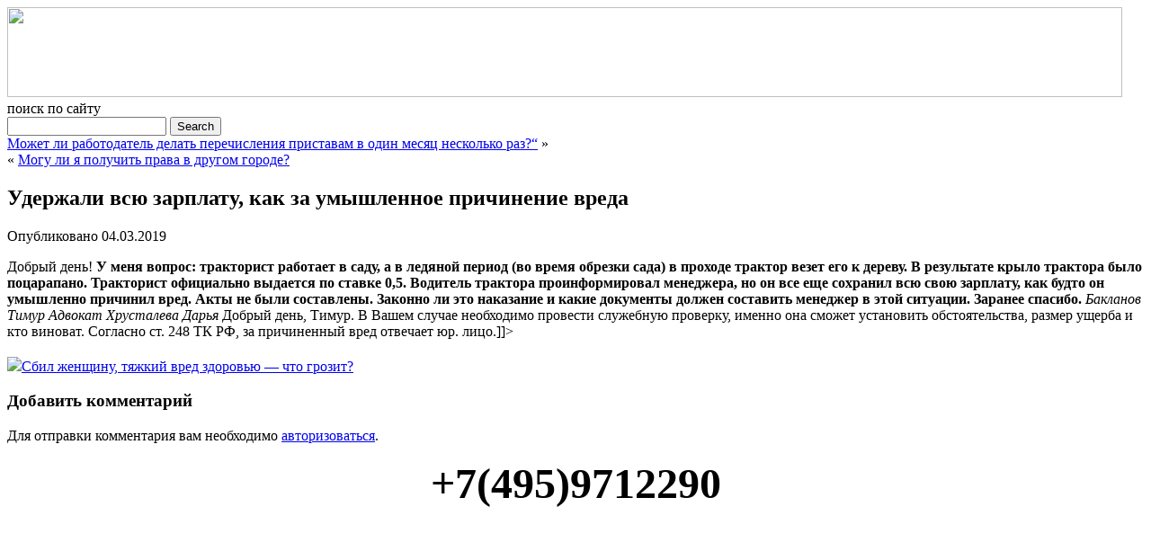

--- FILE ---
content_type: text/html; charset=utf-8
request_url: http://4955.ru/uderzhali-vsyu-zarplatu-kak-za-umyshlennoe-prichinenie-vreda/
body_size: 7480
content:
<!DOCTYPE html>
<html lang="ru-RU">
<head>
<meta charset="UTF-8" />
<title>Удержали всю зарплату, как за умышленное причинение вреда | +7(495)9712290 ЮРИДИЧЕСКАЯ КОНСУЛЬТАЦИЯ онлайн, по телефону — бесплатно и круглосуточно советы юриста и адвоката</title>
<!-- Created by Artisteer v4.0.0.58475 -->
<meta name="viewport" content="initial-scale = 1.0, maximum-scale = 1.0, user-scalable = no, width = device-width">
<!--[if lt IE 9]><script src="http://html5shiv.googlecode.com/svn/trunk/html5.js"></script><![endif]-->

<link rel="stylesheet" href="http://4955.ru/wp-content/themes/poi4/style.css" media="screen" />
<link rel="pingback" href="http://4955.ru/xmlrpc.php" />

<!-- All in One SEO Pack 2.4.4.1 by Michael Torbert of Semper Fi Web Design[72,251] -->
<link rel="canonical" href="http://4955.ru/uderzhali-vsyu-zarplatu-kak-za-umyshlennoe-prichinenie-vreda/" />
<!-- /all in one seo pack -->
<link rel='dns-prefetch' href='//s.w.org' />
<link rel="alternate" type="application/rss+xml" title="+7(495)9712290 ЮРИДИЧЕСКАЯ КОНСУЛЬТАЦИЯ онлайн, по телефону — бесплатно и круглосуточно советы юриста и адвоката &raquo; Лента" href="http://4955.ru/feed/" />
<link rel="alternate" type="application/rss+xml" title="+7(495)9712290 ЮРИДИЧЕСКАЯ КОНСУЛЬТАЦИЯ онлайн, по телефону — бесплатно и круглосуточно советы юриста и адвоката &raquo; Лента комментариев" href="http://4955.ru/comments/feed/" />
<link rel="alternate" type="application/rss+xml" title="+7(495)9712290 ЮРИДИЧЕСКАЯ КОНСУЛЬТАЦИЯ онлайн, по телефону — бесплатно и круглосуточно советы юриста и адвоката &raquo; Лента комментариев к &laquo;Удержали всю зарплату, как за умышленное причинение вреда&raquo;" href="http://4955.ru/uderzhali-vsyu-zarplatu-kak-za-umyshlennoe-prichinenie-vreda/feed/" />
		<script type="text/javascript">
			window._wpemojiSettings = {"baseUrl":"https:\/\/s.w.org\/images\/core\/emoji\/11.2.0\/72x72\/","ext":".png","svgUrl":"https:\/\/s.w.org\/images\/core\/emoji\/11.2.0\/svg\/","svgExt":".svg","source":{"concatemoji":"http:\/\/4955.ru\/wp-includes\/js\/wp-emoji-release.min.js?ver=5.1.1"}};
			!function(a,b,c){function d(a,b){var c=String.fromCharCode;l.clearRect(0,0,k.width,k.height),l.fillText(c.apply(this,a),0,0);var d=k.toDataURL();l.clearRect(0,0,k.width,k.height),l.fillText(c.apply(this,b),0,0);var e=k.toDataURL();return d===e}function e(a){var b;if(!l||!l.fillText)return!1;switch(l.textBaseline="top",l.font="600 32px Arial",a){case"flag":return!(b=d([55356,56826,55356,56819],[55356,56826,8203,55356,56819]))&&(b=d([55356,57332,56128,56423,56128,56418,56128,56421,56128,56430,56128,56423,56128,56447],[55356,57332,8203,56128,56423,8203,56128,56418,8203,56128,56421,8203,56128,56430,8203,56128,56423,8203,56128,56447]),!b);case"emoji":return b=d([55358,56760,9792,65039],[55358,56760,8203,9792,65039]),!b}return!1}function f(a){var c=b.createElement("script");c.src=a,c.defer=c.type="text/javascript",b.getElementsByTagName("head")[0].appendChild(c)}var g,h,i,j,k=b.createElement("canvas"),l=k.getContext&&k.getContext("2d");for(j=Array("flag","emoji"),c.supports={everything:!0,everythingExceptFlag:!0},i=0;i<j.length;i++)c.supports[j[i]]=e(j[i]),c.supports.everything=c.supports.everything&&c.supports[j[i]],"flag"!==j[i]&&(c.supports.everythingExceptFlag=c.supports.everythingExceptFlag&&c.supports[j[i]]);c.supports.everythingExceptFlag=c.supports.everythingExceptFlag&&!c.supports.flag,c.DOMReady=!1,c.readyCallback=function(){c.DOMReady=!0},c.supports.everything||(h=function(){c.readyCallback()},b.addEventListener?(b.addEventListener("DOMContentLoaded",h,!1),a.addEventListener("load",h,!1)):(a.attachEvent("onload",h),b.attachEvent("onreadystatechange",function(){"complete"===b.readyState&&c.readyCallback()})),g=c.source||{},g.concatemoji?f(g.concatemoji):g.wpemoji&&g.twemoji&&(f(g.twemoji),f(g.wpemoji)))}(window,document,window._wpemojiSettings);
		</script>
		<style type="text/css">
img.wp-smiley,
img.emoji {
	display: inline !important;
	border: none !important;
	box-shadow: none !important;
	height: 1em !important;
	width: 1em !important;
	margin: 0 .07em !important;
	vertical-align: -0.1em !important;
	background: none !important;
	padding: 0 !important;
}
</style>
	<link rel='stylesheet' id='yarppWidgetCss-css'  href='http://4955.ru/wp-content/plugins/yet-another-related-posts-plugin/style/widget.css?ver=5.1.1' type='text/css' media='all' />
<link rel='stylesheet' id='wp-block-library-css'  href='http://4955.ru/wp-includes/css/dist/block-library/style.min.css?ver=5.1.1' type='text/css' media='all' />
<link rel='stylesheet' id='yarpp-thumbnails-yarpp-thumbnail-css'  href='http://4955.ru/wp-content/plugins/yet-another-related-posts-plugin/includes/styles_thumbnails.css.php?width=120&#038;height=120&#038;ver=4.4' type='text/css' media='all' />
<!--[if lte IE 7]>
<link rel='stylesheet' id='style.ie7.css-css'  href='http://4955.ru/wp-content/themes/poi4/style.ie7.css?ver=5.1.1' type='text/css' media='screen' />
<![endif]-->
<link rel='stylesheet' id='style.responsive.css-css'  href='http://4955.ru/wp-content/themes/poi4/style.responsive.css?ver=5.1.1' type='text/css' media='all' />
<script type='text/javascript' src='http://4955.ru/wp-content/themes/poi4/jquery.js?ver=5.1.1'></script>
<script type='text/javascript' src='http://4955.ru/wp-content/themes/poi4/script.js?ver=5.1.1'></script>
<script type='text/javascript' src='http://4955.ru/wp-content/themes/poi4/script.responsive.js?ver=5.1.1'></script>
<link rel='https://api.w.org/' href='http://4955.ru/wp-json/' />
<link rel="EditURI" type="application/rsd+xml" title="RSD" href="http://4955.ru/xmlrpc.php?rsd" />
<link rel="wlwmanifest" type="application/wlwmanifest+xml" href="http://4955.ru/wp-includes/wlwmanifest.xml" /> 
<link rel='prev' title='Могу ли я получить права в другом городе?' href='http://4955.ru/mogu-li-ya-poluchit-prava-v-drugom-gorode/' />
<link rel='next' title='Может ли работодатель делать перечисления приставам в один месяц несколько раз?“' href='http://4955.ru/mozhet-li-rabotodatel-delat-perechisleniya-pristavam-v-odin-mesyac-neskolko-raz/' />
<link rel='shortlink' href='http://4955.ru/?p=11356' />
<link rel="alternate" type="application/json+oembed" href="http://4955.ru/wp-json/oembed/1.0/embed?url=http%3A%2F%2F4955.ru%2Fuderzhali-vsyu-zarplatu-kak-za-umyshlennoe-prichinenie-vreda%2F" />
<link rel="alternate" type="text/xml+oembed" href="http://4955.ru/wp-json/oembed/1.0/embed?url=http%3A%2F%2F4955.ru%2Fuderzhali-vsyu-zarplatu-kak-za-umyshlennoe-prichinenie-vreda%2F&#038;format=xml" />
<link rel='stylesheet' id='daves-wordpress-live-search-css'  href='http://4955.ru/wp-content/plugins/daves-wordpress-live-search/css/daves-wordpress-live-search_custom.css?ver=5.1.1' type='text/css' media='all' />
<style type="text/css">            ul.dwls_search_results {
              width: 350px;
            }
            ul.dwls_search_results li {
              color: ;
              background-color: ;
            }
            .search_footer {
              background-color: ;
            }
            .search_footer a,
            .search_footer a:visited {
              color: #1e73be;
            }
            ul.dwls_search_results li a, ul.dwls_search_results li a:visited {
              color: #000000;
            }
            ul.dwls_search_results li:hover
            {
              background-color: #d6d6d6;
            }
            ul.dwls_search_results li {
              border-bottom: 1px solid ;
            }            ul.dwls_search_results {
              -moz-box-shadow: 5px 5px 3px #222;
              -webkit-box-shadow: 5px 5px 3px #222;
              box-shadow: 5px 5px 3px #222;
            }</style></head>
<body class="post-template-default single single-post postid-11356 single-format-standard elementor-default">

<div id="art-main">
    <div class="art-sheet clearfix">
            <div class="art-layout-wrapper clearfix">
                <div class="art-content-layout">
                    <div class="art-content-layout-row">
                        <div class="art-layout-cell art-content clearfix">

			<div class="art-content-layout">
  <div class="art-content-layout-row">
		<div class="clearfix art-layout-cell art-layout-cell-size2">
				<article id="widget_sp_image-3"  class="art-post art-article  widget widget_sp_image">
                                                                                                <div class="art-postcontent clearfix"><img width="1240" height="100" class="attachment-full" style="max-width: 100%;" srcset="http://4955.ru/wp-content/uploads/2019/04/455.png 1240w, http://4955.ru/wp-content/uploads/2019/04/455-300x24.png 300w, http://4955.ru/wp-content/uploads/2019/04/455-768x62.png 768w, http://4955.ru/wp-content/uploads/2019/04/455-1024x83.png 1024w" sizes="(max-width: 1240px) 100vw, 1240px" src="http://4955.ru/wp-content/uploads/2019/04/455.png" /></div>
                                                </article>
			</div>
		<div class="clearfix art-layout-cell art-layout-cell-size2">
				<article id="search-2"  class="art-post art-article  widget widget_search">
                                <div class="art-postheader">поиск по сайту</div>                                                                <div class="art-postcontent clearfix"><form class="art-search" method="get" name="searchform" action="http://4955.ru/">
	<input name="s" type="text" value="" />
	<input class="art-search-button" type="submit" value="Search" />
</form></div>
                                                </article>
			</div>
	  </div>
</div>
				<article class="art-post art-article ">
                                                                                                <div class="art-postcontent clearfix"><div class="navigation">
	<div class="alignleft"><a href="http://4955.ru/mozhet-li-rabotodatel-delat-perechisleniya-pristavam-v-odin-mesyac-neskolko-raz/" title="Может ли работодатель делать перечисления приставам в один месяц несколько раз?“" rel="next">Может ли работодатель делать перечисления приставам в один месяц несколько раз?“</a> &raquo;</div>
	<div class="alignright">&laquo; <a href="http://4955.ru/mogu-li-ya-poluchit-prava-v-drugom-gorode/" title="Могу ли я получить права в другом городе?" rel="prev">Могу ли я получить права в другом городе?</a></div>
 </div></div>
                                                </article>
		<article id="post-11356"  class="art-post art-article  post-11356 post type-post status-publish format-standard hentry category-trudovoe-pravo">
                                <h1 class="art-postheader">Удержали всю зарплату, как за умышленное причинение вреда</h1>                                                <div class="art-postheadericons art-metadata-icons"><span class="art-postdateicon"><span class="date">Опубликовано</span> <span class="entry-date" title="09:20">04.03.2019</span></span></div>                <div class="art-postcontent clearfix"><p>				<![CDATA[<strong>Добрый день! </strong>
<strong>У меня вопрос: тракторист работает в саду, а в ледяной период (во время обрезки сада) в проходе трактор везет его к дереву. В результате крыло трактора было поцарапано. Тракторист официально выдается по ставке 0,5. Водитель трактора проинформировал менеджера, но он все еще сохранил всю свою зарплату, как будто он умышленно причинил вред. Акты не были составлены. Законно ли это наказание и какие документы должен составить менеджер в этой ситуации. Заранее спасибо. </strong><em>Б</em><em>акланов Тимур</em>
<em>Адвокат Хрусталева Дарья</em>
Добрый день, Тимур.
В Вашем случае необходимо провести служебную проверку, именно она сможет установить обстоятельства, размер ущерба и кто виноват. Согласно ст. 248 ТК РФ, за причиненный вред отвечает юр. лицо.]]&gt;		</p>
<div class='yarpp-related'>
<h3></h3>
<div class="yarpp-thumbnails-horizontal">
<a class='yarpp-thumbnail' href='http://4955.ru/sbil-zhenshhinu-tyazhkijj-vred-zdorovyu-chto-grozit/' title='Сбил женщину, тяжкий вред здоровью &#8212; что грозит?'>
<span class="yarpp-thumbnail-default"><img src="http://4955.ru/wp-content/plugins/yet-another-related-posts-plugin/images/default.png"/></span><span class="yarpp-thumbnail-title">Сбил женщину, тяжкий вред здоровью &#8212; что грозит?</span></a>
</div>
</div>
</div>
                                                </article>
		<article id="respond"  class="art-post art-article ">
                                                                                                <div class="art-postcontent clearfix">	<div class="comment-respond">
		<h3 id="reply-title" class="comment-reply-title">Добавить комментарий <small><a rel="nofollow" id="cancel-comment-reply-link" href="/uderzhali-vsyu-zarplatu-kak-za-umyshlennoe-prichinenie-vreda/#respond" style="display:none;">Отменить ответ</a></small></h3><p class="must-log-in">Для отправки комментария вам необходимо <a href="http://4955.ru/zelendorf/?redirect_to=http%3A%2F%2F4955.ru%2Fuderzhali-vsyu-zarplatu-kak-za-umyshlennoe-prichinenie-vreda%2F">авторизоваться</a>.</p>	</div><!-- #respond -->
	</div>
                                                </article>
				

                        </div>
                    </div>
                </div>
            </div>
    </div>
<footer class="art-footer clearfix"><div class="art-content-layout">
  <div class="art-content-layout-row">
		<div class="clearfix art-layout-cell art-layout-cell-size1">
			<div class="art-center-wrapper">
		<div class="art-center-inner">
			<div class="art-widget widget widget_black_studio_tinymce" id="black-studio-tinymce-3" ><div class="art-widget-content"><div class="textwidget"><p style="text-align: center;"><strong><span style="font-size: 36pt;">+7(495)9712290</span></strong></p>
</div></div></div>			</div>
		</div>
		</div>
	  </div>
</div>
  <div class="art-footer-inner">
<div style="position:relative;display:inline-block;padding-left:40px;padding-right:40px">
<p><br>
<br></p>
</div>
  <p class="art-page-footer">
           </p></div>
</footer>

</div>



<div id="wp-footer">
	        <meta http-equiv="imagetoolbar" content="no"><!-- disable image toolbar (if any) -->
        <script type="text/javascript">
            /*<![CDATA[*/
            document.oncontextmenu = function() {
                return false;
            };
            document.onselectstart = function() {
                if (event.srcElement.type != "text" && event.srcElement.type != "textarea" && event.srcElement.type != "password") {
                    return false;
                }
                else {
                    return true;
                }
            };
            if (window.sidebar) {
                document.onmousedown = function(e) {
                    var obj = e.target;
                    if (obj.tagName.toUpperCase() == 'SELECT'
                            || obj.tagName.toUpperCase() == "INPUT"
                            || obj.tagName.toUpperCase() == "TEXTAREA"
                            || obj.tagName.toUpperCase() == "PASSWORD") {
                        return true;
                    }
                    else {
                        return false;
                    }
                };
            }
            document.ondragstart = function() {
                return false;
            };
            /*]]>*/
        </script>
        <!-- Yandex.Metrika counter by Yandex Metrica Plugin -->
<script type="text/javascript">
    (function (d, w, c) {
        (w[c] = w[c] || []).push(function() {
            try {
                w.yaCounter46259910 = new Ya.Metrika({id:46259910,
                    webvisor:false,
                    clickmap:true,
                    trackLinks:true,
                    accurateTrackBounce:true,
                    trackHash:false});
            } catch(e) { }
        });

        var n = d.getElementsByTagName("script")[0],
            s = d.createElement("script"),
            f = function () { n.parentNode.insertBefore(s, n); };
        s.type = "text/javascript";
        s.async = true;
        s.src = "https://mc.yandex.ru/metrika/watch.js";

        if (w.opera == "[object Opera]") {
            d.addEventListener("DOMContentLoaded", f, false);
        } else { f(); }
    })(document, window, "yandex_metrika_callbacks");
</script>
<noscript><div><img src="https://mc.yandex.ru/watch/46259910" style="position:absolute; left:-9999px;" alt="" /></div></noscript>
<!-- /Yandex.Metrika counter  --><link rel='stylesheet' id='yarppRelatedCss-css'  href='http://4955.ru/wp-content/plugins/yet-another-related-posts-plugin/style/related.css?ver=5.1.1' type='text/css' media='all' />
<script type='text/javascript' src='http://4955.ru/wp-includes/js/underscore.min.js?ver=1.8.3'></script>
<script type='text/javascript'>
/* <![CDATA[ */
var DavesWordPressLiveSearchConfig = {"resultsDirection":"","showThumbs":"false","showExcerpt":"true","showMoreResultsLink":"true","minCharsToSearch":"0","xOffset":"0","yOffset":"0","blogURL":"http:\/\/4955.ru","ajaxURL":"http:\/\/4955.ru\/wp-admin\/admin-ajax.php","viewMoreText":"\u041e\u0441\u0442\u0430\u043b\u044c\u043d\u044b\u0435 \u0440\u0435\u0437\u0443\u043b\u044c\u0442\u0430\u0442\u044b \u043f\u043e\u0438\u0441\u043a\u0430","outdatedJQuery":"Dave's WordPress Live Search \u0442\u0440\u0435\u0431\u0443\u0435\u0442 \u0432\u0435\u0440\u0441\u0438\u0438 jQuery \u043d\u0435 \u043d\u0438\u0436\u0435 1.2.6. \u041e\u0431\u044b\u0447\u043d\u043e, WordPress \u0443\u0436\u0435 \u0438\u043c\u0435\u0435\u0442 \u043d\u0435\u043e\u0431\u0445\u043e\u0434\u0438\u043c\u0443\u044e \u0432\u0435\u0440\u0441\u0438\u044e jQuery \u0432 \u044f\u0434\u0440\u0435, \u043d\u043e, \u0435\u0441\u043b\u0438 \u0412\u044b \u0432\u0438\u0434\u0438\u0442\u0435 \u044d\u0442\u043e \u0441\u043e\u043e\u0431\u0449\u0435\u043d\u0438\u0435, \u0434\u0440\u0443\u0433\u043e\u0439 \u043f\u043b\u0430\u0433\u0438\u043d \u043f\u043e\u0434\u043a\u043b\u044e\u0447\u0438\u043b \u0431\u043e\u043b\u0435\u0435 \u0440\u0430\u043d\u043d\u044e\u044e \u0432\u0435\u0440\u0441\u0438\u044e.","resultTemplate":"<ul id=\"dwls_search_results\" class=\"search_results dwls_search_results\">\n<input type=\"hidden\" name=\"query\" value=\"<%- resultsSearchTerm %>\" \/>\n<% _.each(searchResults, function(searchResult, index, list) { %>\n        <%\n        \/\/ Thumbnails\n        if(DavesWordPressLiveSearchConfig.showThumbs == \"true\" && searchResult.attachment_thumbnail) {\n                liClass = \"post_with_thumb\";\n        }\n        else {\n                liClass = \"\";\n        }\n        %>\n        <li class=\"daves-wordpress-live-search_result <%- liClass %> '\">\n        <% if(DavesWordPressLiveSearchConfig.showThumbs == \"true\" && searchResult.attachment_thumbnail) { %>\n                <img src=\"<%= searchResult.attachment_thumbnail %>\" class=\"post_thumb\" \/>\n        <% } %>\n\n        <a href=\"<%= searchResult.permalink %>\" class=\"daves-wordpress-live-search_title\"><%= searchResult.post_title %><\/a>\n\n        <% if(searchResult.post_price !== undefined) { %>\n                <p class=\"price\"><%- searchResult.post_price %><\/p>\n        <% } %>\n\n        <% if(DavesWordPressLiveSearchConfig.showExcerpt == \"true\" && searchResult.post_excerpt) { %>\n                <p class=\"excerpt clearfix\"><%= searchResult.post_excerpt %><\/p>\n        <% } %>\n\n        <% if(e.displayPostMeta) { %>\n                <p class=\"meta clearfix daves-wordpress-live-search_author\" id=\"daves-wordpress-live-search_author\">Posted by <%- searchResult.post_author_nicename %><\/p><p id=\"daves-wordpress-live-search_date\" class=\"meta clearfix daves-wordpress-live-search_date\"><%- searchResult.post_date %><\/p>\n        <% } %>\n        <div class=\"clearfix\"><\/div><\/li>\n<% }); %>\n\n<% if(searchResults[0].show_more !== undefined && searchResults[0].show_more && DavesWordPressLiveSearchConfig.showMoreResultsLink == \"true\") { %>\n        <div class=\"clearfix search_footer\"><a href=\"<%= DavesWordPressLiveSearchConfig.blogURL %>\/?s=<%-  resultsSearchTerm %>\"><%- DavesWordPressLiveSearchConfig.viewMoreText %><\/a><\/div>\n<% } %>\n\n<\/ul>"};
/* ]]> */
</script>
<script type='text/javascript' src='http://4955.ru/wp-content/plugins/daves-wordpress-live-search/js/daves-wordpress-live-search.min.js?ver=5.1.1'></script>
<script type='text/javascript' src='http://4955.ru/wp-content/plugins/daves-wordpress-live-search/js/excanvas.compiled.js?ver=5.1.1'></script>
<script type='text/javascript' src='http://4955.ru/wp-content/plugins/daves-wordpress-live-search/js/spinners.min.js?ver=5.1.1'></script>
<script type='text/javascript' src='http://4955.ru/wp-includes/js/comment-reply.min.js?ver=5.1.1'></script>
<script type='text/javascript' src='http://4955.ru/wp-includes/js/wp-embed.min.js?ver=5.1.1'></script>
	<!-- 73 queries. 0,753 seconds. -->
</div>
</body>
</html>

